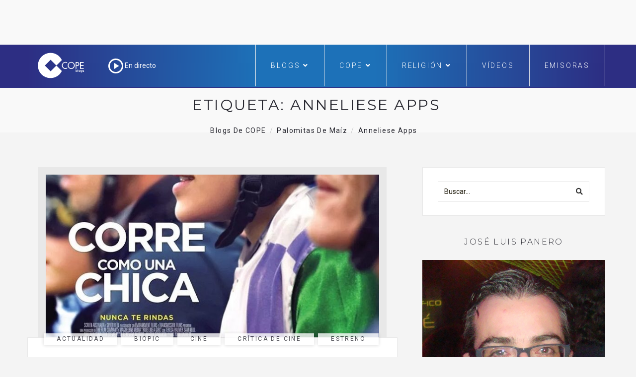

--- FILE ---
content_type: text/html; charset=utf-8
request_url: https://www.google.com/recaptcha/api2/aframe
body_size: 269
content:
<!DOCTYPE HTML><html><head><meta http-equiv="content-type" content="text/html; charset=UTF-8"></head><body><script nonce="r-cuq0w3cIK9eYtYGjGjyQ">/** Anti-fraud and anti-abuse applications only. See google.com/recaptcha */ try{var clients={'sodar':'https://pagead2.googlesyndication.com/pagead/sodar?'};window.addEventListener("message",function(a){try{if(a.source===window.parent){var b=JSON.parse(a.data);var c=clients[b['id']];if(c){var d=document.createElement('img');d.src=c+b['params']+'&rc='+(localStorage.getItem("rc::a")?sessionStorage.getItem("rc::b"):"");window.document.body.appendChild(d);sessionStorage.setItem("rc::e",parseInt(sessionStorage.getItem("rc::e")||0)+1);localStorage.setItem("rc::h",'1769694414425');}}}catch(b){}});window.parent.postMessage("_grecaptcha_ready", "*");}catch(b){}</script></body></html>

--- FILE ---
content_type: text/css
request_url: https://www.cope.es/blogs/palomitas-de-maiz/wp-content/plugins/hoary-toolkit/lib/css/plugin.css?ver=1.0
body_size: 10
content:
/* - Map  */
.map-section {
	position: relative;
}
.map-canvas {
	height: 550px;
}
.map  .gm-style .gm-style-iw {
    font-size: 14px;
    font-weight: 400;
    line-height: 20px;
}

--- FILE ---
content_type: application/javascript; charset=utf-8
request_url: https://fundingchoicesmessages.google.com/f/AGSKWxXKK9LO9vuD4D5IOQ5DjEb43453vb469yCSj0kHYConD_jwYkRluj6OP6H_2fi0pc0RDaukwEhWPTRK8jlPw64Nlp2whqSsOQbrXclCYFcxD_mMdO0QvQe16CHL5vYsRCGlqSV5qH_Z5X6yeaMfx7AuCbTqIIxfgiq3Iu-1cqAwTNXWd5tGv7AXrKp2/_/ads_patron.?phpAds_/_iframe728x90./adwizard./xads.js
body_size: -1283
content:
window['834cbe99-d547-44b8-b285-751e31b0d991'] = true;